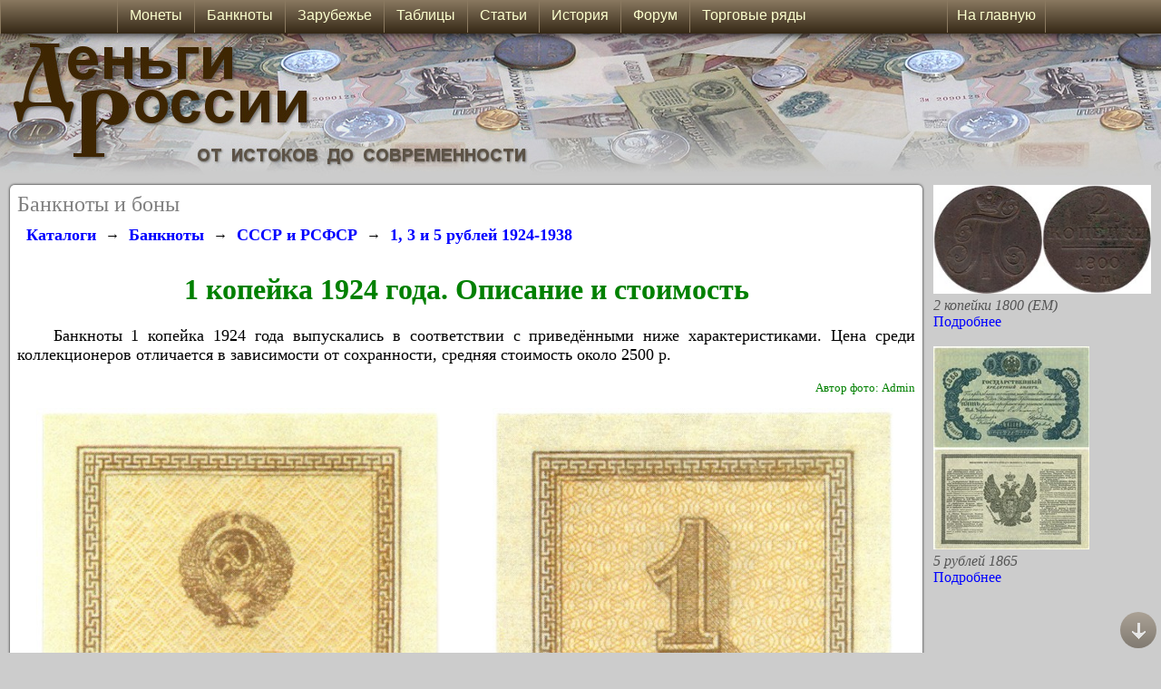

--- FILE ---
content_type: text/html; charset=UTF-8
request_url: https://www.russian-money.ru/banknotes/sssr/kaznachejskie-bilety-1924-1938/1-kopejka-1924--181
body_size: 40712
content:

<!DOCTYPE html>
    <html>
    <head>
    <title>1 копейка 1924</title>
    <meta charset="utf-8" />
    <meta name="keywords" content="1 копейка 1924,1 копейка 1924 1924 года,1 копейка 1924 1924,1 копейка 1924 1924 разновидности,1 копейка 1924разновидности" />
    <meta name="description" content="Описание банкноты 1 копейка 1924. Разновидности, стоимость" />
    <link rel="canonical" href="https://www.russian-money.ru/banknotes/sssr/kaznachejskie-bilety-1924-1938/1-kopejka-1924--181" />
    <link href="/MainAdvertising_2_7.css" rel="Stylesheet" type="text/css" />
    <link href="/MainStyleSheetStandart_2_11.css" rel="Stylesheet" type="text/css" />
    <script type="text/javascript" src="/Functions_10.js"></script>
    <link rel="icon" href="https://www.russian-money.ru/siteIcon_DR.ico" type="image/x-icon" />
    
    <style type="text/css">
        @media(max-width: 1067px)
        {
            .columnsPage { width:0; }
            .widthRoll { width:94%; border-radius:2px; box-shadow: 0 0 0; padding:2%; margin:1%; }
            .widthContent { width:98%; }
            .displayDesktop { display:none; }
            .displayMobile { display:block; }
        }
        @media screen and (min-width: 1067px)
        {
            .displayDesktop { display:block; }
            .displayMobile { display:none; }
            .displayDesktopMenu_1 { display:block; }
            .displayDesktopMenu_2 { display:none; }
        }
        @media(min-width: 500px)
        {
            .footerPage_banners { display:block; }
            .footerPage_small { display:none; }
            .footerPage_narrow { display:block; }
            .footerPage_normal { display:none; }
            .footerPage_wide { display:none; }
        }
        @media(min-width: 750px)
        {
            .footerPage_banners { display:block; }
            .footerPage_small { display:none; }
            .footerPage_narrow { display:none; }
            .footerPage_normal { display:block; }
            .footerPage_wide { display:none; }
        }
        @media(min-width: 940px)
        {
            .footerPage_banners { display:none; }
            .footerPage_small { display:none; }
            .footerPage_narrow { display:none; }
            .footerPage_normal { display:none; }
            .footerPage_wide { display:block; }
        }
        @media(max-width: 500px)
        {
            .footerPage_banners { display:block; }
            .footerPage_small { display:block; }
            .footerPage_narrow { display:none; }
            .footerPage_normal { display:none; }
            .footerPage_wide { display:none; }
        }
    </style>
    <meta name="viewport" content="width=device-width, initial-scale=1.0, maximum-scale=1.0, user-scalable=no" />
    <meta name="HandheldFriendly" content="True" />
    <meta name="MobileOptimized" content="320" />
<style type="text/css">
.params_1600 { display:none; }
.params_640 { display:none; }
.params_640narrow { display:block; }
.params_600 { display:none; }
.params_600narrow { display:block; }
.params_450 { display:none; }
.params_450narrow { display:block; }
.widthParams { max-width:100%; }
.displayWidth_1404 { display:none; }
.displayWidth_1404narrow { display:block; }
.marginTextKinds {  margin-left:2%; margin-right:2%; }
.heightAdvContent { min-height:100px; }
.divImage { width:90%; }
@media(min-width: 640px)
{
    .params_640 { display:block; }
    .params_640narrow { display:none; }
    .divImage { width:320px; position:relative; float:left; }
    .widthParams { margin-left: 340px; }
}
@media screen and (min-width: 940px)
{
    .heightAdvContent { min-height:300px; }
}
@media(min-width: 1404px)
{
    .displayWidth_1404 { display:block; }
    .displayWidth_1404narrow { display:none; }
}
@media(min-width: 1600px)
{
    .params_1600 { display:block; }
    .widthParamsColumn {max-width:400px;}
}
@media(min-width: 1800px)
{
    .widthParamsColumn {max-width:500px;}
}
.coinSelect img:hover {
   opacity: 0.5;
}
.coinTableSelect:hover {
   background:#CCCCCC;
}
</style><style type="text/css">
    @media(min-width: 530px)
    {
        .params_450 { display:block; }
        .params_450narrow { display:none; }
        .marginTextKinds {  margin-left:30%; margin-right:2%; }
    }
    @media(min-width: 720px)
    {
        .params_600 { display:block; }
        .params_600narrow { display:none; }
    }
</style><script type="text/javascript" src="https://www.russian-money.ru/js/jquery-1.8.2.min.js"></script>
<script type="text/javascript" src="https://www.russian-money.ru/js/zoomsl-3.0.min.js"></script>

    <!-- Yandex.Metrika counter -->
    <script type="text/javascript" >
    (function (d, w, c) {
        (w[c] = w[c] || []).push(function() {
            try {
                w.yaCounter40012200 = new Ya.Metrika({
                    id:40012200,
                    clickmap:true,
                    trackLinks:true,
                    accurateTrackBounce:true
                });
            } catch(e) { }
        });

        var n = d.getElementsByTagName("script")[0],
            x = "https://mc.yandex.ru/metrika/watch.js",
            s = d.createElement("script"),
            f = function () { n.parentNode.insertBefore(s, n); };
        for (var i = 0; i < document.scripts.length; i++) {
            if (document.scripts[i].src === x) { return; }
        }
        s.type = "text/javascript";
        s.async = true;
        s.src = x;

        if (w.opera == "[object Opera]") {
            d.addEventListener("DOMContentLoaded", f, false);
        } else { f(); }
    })(document, window, "yandex_metrika_callbacks");
    </script>
    <noscript><div><img src="https://mc.yandex.ru/watch/40012200" style="position:absolute; left:-9999px;" alt="" /></div></noscript>
    <!-- /Yandex.Metrika counter -->

    <!-- Yandex.RTB -->
    <script>window.yaContextCb=window.yaContextCb||[]</script>
    <script src="https://yandex.ru/ads/system/context.js" async></script>
    </head>
<body onload="LoadPage(); userBrowser(); showImagesOnPage(); showImagesOnload();">
                       
    <script type="text/javascript">
    <!--
    screenWidth = document.body.clientWidth;
    window.onscroll = function () {
        scrollAction();
        showImagesOnPage();
    }
    // -->
    </script>
    
    <div id="titleTop" style="width:100%; height:100%; position:absolute; top:0; left:0; ">
       <div class="titleBackground" style="position:absolute; top:37px; left:0; height:160px; background-image:url(/Images/Title_Standart_Background.JPG); background-position:290px; background-repeat:repeat-x;"></div>
       <a href="/"><img class="titleImage" border="0" style="position:relative; top:37px; left:0; height:auto;" alt="Деньги России" src="/Images/TitleSite_Standart_Label.JPG" /></a>
       
       <div class="widthScreen" style="height:auto; position:relative; top:37px; right:0; bottom:0; left:0; margin:auto; ">
         <!-- Yandex.RTB R-A-116520-119 -->
         <div id="yandex_rtb_R-A-116520-119"></div>
         <script>
          window.yaContextCb.push(()=>{
	      Ya.Context.AdvManager.render({
		  "blockId": "R-A-116520-119",
		  "renderTo": "yandex_rtb_R-A-116520-119"
	      })
         })
       </script>
          <div class="widthRoll" style="position:relative;">
          <span style="color:Gray; font-size:x-large; font-family:Calibri; ">Банкноты и боны</span>
          <br />
          <div style="width:100%; position:relative; text-align:left;">
<div oncopy="document.getElementById('copyPast').style.display = 'block';">

<div style="overflow:auto; width:100%;">
<div style="float:left; padding:10px;"><a class="linkLargeBold" href="/museum/">Каталоги</a></div>
<div style="float:left; padding-top:12px;">→</div><div style="float:left; padding:10px;"><a class="linkLargeBold" href="/banknotes/">Банкноты</a></div>
<div style="float:left; padding-top:12px;">→</div><div style="float:left; padding:10px;"><a class="linkLargeBold" href="/banknotes/sssr/">СССР и РСФСР</a></div>
<div style="float:left; padding-top:12px;">→</div><div style="float:left; padding:10px;"><a class="linkLargeBold" href="/banknotes/sssr/kaznachejskie-bilety-1924-1938/">1, 3 и 5 рублей 1924-1938</a></div>
</div>





   





    <h1>1 копейка 1924 года. Описание и стоимость</h1>
            <p>
        &nbsp;&nbsp;&nbsp;&nbsp;Банкноты 1 копейка 1924 года        выпускались в соответствии с приведёнными ниже характеристиками. Цена среди коллекционеров отличается в зависимости от сохранности, средняя стоимость около 2500 р.        </p>
        <div class="textColorSmall" style="width:100%; min-height:30px; text-align:right;">
                
                Автор фото: Admin                                                        <br />
    </div>
                <div class="params_450" style="width:100%; text-align:center;">
        <div class="displayDesktop">
                                                <img class="loopImage" border="0" style="max-width:45%; height:auto;" alt="Банкнота 1 копейка 1924. Стоимость. Аверс" src="https://www.russian-money.ru/UsersImages/PaperMoney/sssr/kaznachejskie-bilety-1924-1938/1-kopejka-1924--181-44a4-avers-.JPG" data-large="https://www.russian-money.ru/UsersImages/PaperMoney/sssr/kaznachejskie-bilety-1924-1938/1-kopejka-1924--181-44a4-avers-big.JPG" />
            <img border="0" style="width:5%; height:auto;" alt="Банкнота 1 копейка 1924. Стоимость" src="/Images/BeforeImageTitle.PNG" />
            <img class="loopImage" border="0" style="max-width:45%; height:auto;" alt="Банкнота 1 копейка 1924. Стоимость. Реверс" src="https://www.russian-money.ru/UsersImages/PaperMoney/sssr/kaznachejskie-bilety-1924-1938/1-kopejka-1924--181-0cdf-revers-.JPG" data-large="https://www.russian-money.ru/UsersImages/PaperMoney/sssr/kaznachejskie-bilety-1924-1938/1-kopejka-1924--181-0cdf-revers-big.JPG" />
                                </div>
        <div class="displayMobile">
                                                <img border="0" style="max-width:45%; height:auto;" alt="Банкнота 1 копейка 1924. Стоимость. Аверс" src="https://www.russian-money.ru/UsersImages/PaperMoney/sssr/kaznachejskie-bilety-1924-1938/1-kopejka-1924--181-44a4-avers-.JPG" />
            <img border="0" style="max-width:45%; height:auto;" alt="Банкнота 1 копейка 1924. Стоимость. Реверс" src="https://www.russian-money.ru/UsersImages/PaperMoney/sssr/kaznachejskie-bilety-1924-1938/1-kopejka-1924--181-0cdf-revers-.JPG" />
                                </div>
    </div>
    <div class="params_450narrow" style="width:100%; text-align:center;">
                                <img border="0" style="max-width:45%; height:auto;" alt="Банкнота 1 копейка 1924. Стоимость. Аверс" src="https://www.russian-money.ru/UsersImages/PaperMoney/sssr/kaznachejskie-bilety-1924-1938/1-kopejka-1924--181-44a4-avers-m.JPG" />
        <img border="0" style="max-width:45%; height:auto;" alt="Банкнота 1 копейка 1924. Стоимость. Реверс" src="https://www.russian-money.ru/UsersImages/PaperMoney/sssr/kaznachejskie-bilety-1924-1938/1-kopejka-1924--181-0cdf-revers-m.JPG" />
                    </div>
        <div style="width:100%; text-align:center;">
                            </div>
    
        <br /><br />
    <div style="width:100%; text-align:center;">
        <div class="params_450" style="width:98%; position:relative; ">
            <table width="100%" border="0">
                <tr>
                    <td valign="top" width="50%" class="tableStyleColor">
                        <table width="100%" border="0">
                                                        <tr>
                                <td width="50%" align="left">Год:</td>
                                <td align="left">1924</td>
                            </tr>
                                                        <tr>
                                <td width="50%" align="left">Дата выпуска:</td>
                                <td align="left">1924</td>
                            </tr>
                                                                <tr>
                                    <td width="50%" align="left">Ширина:</td>
                                    <td align="left">40 мм</td>
                                </tr>
                                                                <tr>
                                    <td width="50%" align="left">Высота:</td>
                                    <td align="left">66 мм</td>
                                </tr>
                                                        </table>
                    </td>
                    <td valign="top" width="50%" class="tableStyleColor">
                        <table width="100%" border="0">
                                                                <tr>
                                    <td width="50%" align="left">Материал:</td>
                                    <td align="left">Белая бумага</td>
                                </tr>
                                                                <tr>
                                    <td width="50%" align="left">Водяной знак:</td>
                                    <td align="left">Ромбы, образованные светлыми и тёмными треугольниками, внутри которых такие же ромбы, но меньшего размера</td>
                                </tr>
                                                        </table>
                    </td>
                </tr>
            </table>
        </div>
    <div class="params_450narrow tableStyleColor" style="width:98%;">
        <table width="100%" border="0">
                                                        <tr>
                                <td width="50%" align="left">Год:</td>
                                <td align="left">1924</td>
                            </tr>
                                                        <tr>
                                <td width="50%" align="left">Дата выпуска:</td>
                                <td align="left">1924</td>
                            </tr>
                                                                <tr>
                                    <td width="50%" align="left">Ширина:</td>
                                    <td align="left">40 мм</td>
                                </tr>
                                                                <tr>
                                    <td width="50%" align="left">Высота:</td>
                                    <td align="left">66 мм</td>
                                </tr>
                                                                <tr>
                                    <td width="50%" align="left">Материал:</td>
                                    <td align="left">Белая бумага</td>
                                </tr>
                                                                <tr>
                                    <td width="50%" align="left">Водяной знак:</td>
                                    <td align="left">Ромбы, образованные светлыми и тёмными треугольниками, внутри которых такие же ромбы, но меньшего размера</td>
                                </tr>
                                        </table>
    </div>
    </div>
        <h3>Приблизительные цены в 1924 году:</h3>
        <p>                Мясо (кг.): 35-50 коп.<br />
                        Молоко (литр): 6-7 коп.<br />
                        Сахар-песок (кг.): 30-40 коп.<br />
                        Соль (кг.): 6-7 коп.<br />
                        Колбаса варёная (кг.): 50-75 коп.<br />
        </p>
            <div class="contentStyle textContent widthContent" style="margin-bottom:20px; ">
        <h2>Стоимость</h2>
            <p>Цена боны 1 копейка 1924 в значительной степени зависит от состояния. При оценке не менее важным критерием является разновидность по типу клише, применявшихся при печати. При оценке следует учесть не только привлекательность внешнего вида, но и чёткость деталей.<br />
            Под средней стоимостью понимается усреднённая цена по каталогам, дополненная данными о проходах на интернет-площадках.
            </p>
                                <table class="textTableOrImage widthContent" border="1" cellpadding="0" cellspacing="0" align="center">
                <tr>
                                                            <th class="labelTable" style="min-width:50px;">VG</th>                    <th class="labelTable columnHandheld" style="min-width:50px;">F</th>                    <th class="labelTable columnHandheld" style="min-width:50px;">VF</th>                    <th class="labelTable columnHandheld" style="min-width:50px;">XF</th>                    <th class="labelTable columnDesktop" style="min-width:50px;">aUNC</th>                    <th class="labelTable columnDesktop" style="min-width:50px;">UNC</th>                </tr>
                <tr>
                                                            <td>700 р.</td>                    <td class="columnHandheld">1800 р.</td>                    <td class="columnHandheld">2500 р.</td>                    <td class="columnHandheld">5000 р.</td>                    <td class="columnDesktop">8000 р.</td>                    <td class="columnDesktop">10000 р.</td>                </tr>
            </table>
            <table class="textTableOrImage widthContent showMobile" border="1" cellpadding="0" cellspacing="0" align="center">
                <tr>
                    <th class="labelTable" style="min-width:50px;">F</th>                    <th class="labelTable" style="min-width:50px;">VF</th>                    <th class="labelTable" style="min-width:50px;">XF</th>                </tr>
                <tr>
                    <td>1800 р.</td>                    <td>2500 р.</td>                    <td>5000 р.</td>                </tr>
            </table>
            <table class="textTableOrImage widthContent additionDesktop" border="1" cellpadding="0" cellspacing="0" align="center">
                <tr>
                    <th class="labelTable" style="min-width:50px;">aUNC</th>                    <th class="labelTable" style="min-width:50px;">UNC</th>                </tr>
                <tr>
                    <td>8000 р.</td>                    <td>10000 р.</td>                </tr>
            </table>
            <hr />
            </div>
    <div class="contentStyle textContent">
        <span class="textWarning">Примечание:</span><br />
                                VG - монета повреждена небольшой коррозией, надписи и изображения сглажены<br />        F - существенный износ, но все детали видны чётко<br />        VF - небольшой износ, без загрязнений и значительного налёта<br />        XF - почти без следов обращения, чёткий рельеф<br />        aUNC - идеальная монета со следами мешкового хранения<br />        UNC - улучшенная чеканка обычным штемпелем<br />    </div>
        <h2>Описание</h2>
    <div class="heightAdvContent contentStyle textContent" style="margin-bottom:20px; ">
        <div oncopy="document.getElementById('copyPast').style.display = 'block';" style="margin-left:2%; margin-right:2%;">
            Введены в феврале-марте 1924 года в качестве дополнения к монетам, которых поначалу было выпущено ограниченное количество. Принимались до конца лета 1926, но фактически уже почти не использовались с начала 1925. Рисунок оформлен в коричневых и бежевых тонах, имеет вертикальную ориентацию. Дизайн частично разработан И.И. Дубасовым, автором почти всех советских купюр.<br /><br /><span style="color:Green; ">Лицевая сторона</span> содержит прямоугольную рамку с геометрическим орнаментом, заполненную фоном в виде узоров. Внутри наверху расположен герб СССР образца 1923 года, внизу большая цифра "1", поверх которой надписи: крупно в две строки - "ОДНА КОПЕЙКА", ниже - "ИМЕЕТ ХОЖДЕНИЕ НАРАВНЕ С СЕРЕБРЯНОЙ МОНЕТОЙ", далее указан год - "1924".<br /><br /><span style="color:Green; ">Оборотная сторона</span> имеет такую же рамку, как лицевая, но её фон немного отличается узорами. Внутри наверху большая цифра "1", под ней номинал прописью: "ОДНА КОПЕЙКА", далее номинал повторен на 5 других основных языках 4 республик СССР: украинском, белорусском, армянском, грузинском и тюркско-татарском; внизу надпись: "С.С.С.Р.".<br /><br />Демонстрационные экземпляры, не выпускавшиеся в обращение, печатались в двух вариантах: с обеих сторон, либо каждая сторона отдельно. Двусторонний вариант имеет красную вертикальную надпечатку "ОБРАЗЕЦ". Односторонние могут содержать диагональную надпечатку красного цвета "ОБРАЗЕЦ", или быть изготовлены блоком из двух штук с общей перфорацией "ОБРАЗЕЦ".<br /><br /><br />На фотографии вверху копия.            <br />
                        <br />
            <div style="text-align:center; width:100%;">
                <div style="width:100%; text-align:center;"><img border="0" style="width:auto; max-width:100%; max-height:375px;" alt="Образец денежного знака (оригинал, музей СПМД)" src="https://www.russian-money.ru/UsersImages/PaperMoney/Additional/b8ecdafa0ce495e6.JPG" /></div>
                <span class="textSmall">Образец денежного знака (оригинал, музей СПМД)</span><br />
                <span class="textColorItalicSmall">Автор фото: Admin</span>
            </div>
                    </div>
    </div>
<br /><br /><br />


<div style="overflow:auto; width:100%;">
<div style="float:left; padding:10px;"><a class="linkLargeBold" href="/museum/">Каталоги</a></div>
<div style="float:left; padding-top:12px;">→</div><div style="float:left; padding:10px;"><a class="linkLargeBold" href="/banknotes/">Банкноты</a></div>
<div style="float:left; padding-top:12px;">→</div><div style="float:left; padding:10px;"><a class="linkLargeBold" href="/banknotes/sssr/">СССР и РСФСР</a></div>
<div style="float:left; padding-top:12px;">→</div><div style="float:left; padding:10px;"><a class="linkLargeBold" href="/banknotes/sssr/kaznachejskie-bilety-1924-1938/">1, 3 и 5 рублей 1924-1938</a></div>
</div>
</div>

    
<script type="text/javascript">
    jQuery(function(){
      if(!$.fn.imagezoomsl){
         $('.msg').show();
         return;
      }
      else $('.msg').hide();
       
      $(".loopImage").imagezoomsl({
          
          innerzoommagnifier: true,
          classmagnifier: "round-loupe",
          magnifierborder: "solid 2px #6F624E",
          zoomstart: 3,
          loopspeedanimate: 1,
          scrollspeedanimate: 2,
          disablewheel: false,
          magnifiersize: [300, 300],
          magnifycursor: "url(/Images/hideCursor.png), none"    
      });
    });   
</script>

<style type="text/css">
    .round-loupe{
       border-radius: 100%;
       -webkit-border-radius: 100%;
       -moz-border-radius: 100%;
       -o-border-radius: 100%;
       -ms-border-radius: 100%;
       border: solid 2px #6F624E;
       box-shadow: 0 0 20px black;
    }
</style>

</div><hr />
    <div style="width:100%;">
    <!-- Yandex.RTB R-A-116520-120 -->
    <div id="yandex_rtb_R-A-116520-120"></div>
    <script>
    window.yaContextCb.push(()=>{
	Ya.Context.AdvManager.render({
		"blockId": "R-A-116520-120",
		"renderTo": "yandex_rtb_R-A-116520-120"
	})
    })
    </script>
    </div>
    </div>
    <div id="rightColumn" class="displayRightColumn columnsPage" style="float:right;">
    <a href="/coins/imperiya/pavel/2-kopejki-1800--4793" style="border:0px; "><img style="border:0px; max-width:100%; height:auto;" alt="" src="/UsersImages/Coins/imperiya/pavel/2-kopejki-1800--4793-736asmall.JPG" /></a><br />
    <span class="textMenuStyle" style="font-style:italic; ">2 копейки 1800 (ЕМ)</span><br />
    <a class="linkMenuStyle" href="/coins/imperiya/pavel/2-kopejki-1800--4793" style="border:0px; ">Подробнее</a>
    <br /><br />
    <a href="/banknotes/imperiya/kreditnye-bilety-serebro/5-rublej-1865--4076" style="border:0px; "><img style="border:0px; max-width:100%; height:auto;" alt="" src="/UsersImages/PaperMoney/imperiya/kreditnye-bilety-serebro/5-rublej-1865--4076-8f80small.JPG" /></a><br />
    <span class="textMenuStyle" style="font-style:italic; ">5 рублей 1865</span><br />
    <a class="linkMenuStyle" href="/banknotes/imperiya/kreditnye-bilety-serebro/5-rublej-1865--4076" style="border:0px; ">Подробнее</a>
    <br /><br />
    <div style="width:100%;">
    <!-- Yandex.RTB R-A-116520-121 -->
    <div id="yandex_rtb_R-A-116520-121"></div>
    <script>
    window.yaContextCb.push(()=>{
        Ya.Context.AdvManager.render({
            "blockId": "R-A-116520-121",
            "renderTo": "yandex_rtb_R-A-116520-121"
        })
    })
    </script>
    </div>
    </div>

          <div style="float:left; width:100%; max-width:800px; position:relative; margin-bottom:10px; margin-top:10px; ">
              <span class="textMenuStyle" style="text-align:right; font-size:small; font-style:italic;">При копировании текста или изображений ссылка на сайт russian-money.ru является обязательной.</span><br /><br />
              <span class="textMenuStyle" style="text-align:left; ">&copy; Деньги России, 2009-2024
              <br /><br />
              <!-- Yandex.Metrika informer -->
              <a href="https://metrika.yandex.ru/stat/?id=40012200&amp;from=informer"
              target="_blank" rel="nofollow"><img src="https://informer.yandex.ru/informer/40012200/3_1_FFFFB9FF_FFFF99FF_0_pageviews"
              style="width:88px; height:31px; border:0;" alt="Яндекс.Метрика" title="Яндекс.Метрика: данные за сегодня (просмотры, визиты и уникальные посетители)" class="ym-advanced-informer" data-cid="40012200" data-lang="ru" /></a>
              <!-- /Yandex.Metrika informer -->
              <div id="bottomElement"></div>
              </div>
       </div>
    </div>
    <div id="buttonTopScroll" class="buttonTop" onclick="scrollPageTop();"><img style="padding-top:10px;" border="0" alt="Наверх" title="Наверх" src="/Images/Forum_Top_3.PNG" /></div>
    <div class="buttonBottom" onclick="scrollPageBottom(document.getElementById('bottomElement'));"><img style="padding-top:10px;" border="0" alt="Вниз" title="Вниз" src="/Images/Forum_Bottom_3.PNG" /></div>
    <div id="menuTop" class="menuAll">
        <div class="menu_mobile displayMobile">
            <ul class="mobileTop" style="width:1024px; max-width:100%; height:37px; position:relative; left:0; right:0; margin:auto;">
                <li id="menu_mobile_li_1" onclick="javascript:Menu('1','menu_mobile',2);"><div class="menu_mobileDiv_left"><img src="/Images/MenuYellow.PNG" /></div>
                    <ul id="menu_mobile_ul_1">
                        <li><a href="/coins/">Монеты</a></li>
                        <li><a href="/banknotes/">Банкноты и боны</a></li>
                        <li><a href="/blizhnee-zarubezhje/">Зарубежье</a></li>
                        <li><a href="/articles/">Статьи</a></li>
                        <li><a href="/catalogs/">Таблицы</a></li>
                        <li><a href="/history/">История денег</a></li>
                        <li><a href="/trade/">Торговые ряды</a></li>
                        <li><a href="/forum/">Форум</a></li>
                        <li><a href="/prices/">Зарплаты и цены по годам</a></li>
                    </ul>
                </li>
                <li id="menu_mobile_li_2" style="position:relative; float:right;  border-left: 1px solid #8A7960; border-right: 1px solid #8A7960; padding-left:5px; padding-right:5px;" ><a style="font-family:Arial;" href="/">На главную</a>
                    <ul id="menu_mobile_ul_2">
                    </ul>
                </li>
            </ul>
        </div>
        <div class="menu displayDesktop">
        <ul class="nav" style="width:1024px; height:37px; position:relative; left:0; right:0; margin:auto;">
            <li><a href="/coins/">&nbsp;&nbsp;Монеты&nbsp;&nbsp;</a>
                <ul>
                   <li><a href="/coins/rf/">Современные монеты</a></li>
                   <li><a href="/coins/sssr/">Монеты СССР</a></li>
                   <li><a href="/coins/imperiya/">Монеты империи</a></li>
                   <li><a href="/coins/gosudarstvo-rossijskoe/">Государство Российское (1535-1718)</a></li>
                   <li><a href="/coins/russkie-knyazhestva/">Русские княжества (XIV-XVI вв.)</a></li>
                   <li><a href="/coins/dengi-drevnej-rusi/">Домонгольская Русь</a></li>
                   <li><a href="/coins/monetnyj-brak/">Виды монетного брака</a></li>
                </ul>
            </li>
            <li><a href="/banknotes/">&nbsp;&nbsp;Банкноты&nbsp;&nbsp;</a>
                <ul>
                   <li><a href="/banknotes/bilety-banka-rossii/">Современные банкноты</a></li>
                   <li><a href="/banknotes/sssr/">Бумажные деньги СССР</a></li>
                   <li><a href="/banknotes/denjgi-vremennogo-praviteljstva/">Временное правительство</a></li>
                   <li><a href="/banknotes/chastnye-bony-grazhdanskoj-vojny/">Боны Гражданской войны</a></li>
                   <li><a href="/banknotes/imperiya/">Банкноты империи</a></li>
                   <li><a href="/banknotes/regionalnye-bony-imperii/">Региональные боны империи</a></li>
                   <li><a href="/banknotes/vedomstvennye-vypuski/">Ведомственные выпуски</a></li>
                   <li><a href="/banknotes/voennye-1941-1945/">Военные боны 1941-1945</a></li>
                   <li><a href="/banknotes/cennye-bumagi/">Ценные бумаги</a></li>
                </ul>
            </li>
            <li><a href="/blizhnee-zarubezhje/">&nbsp;&nbsp;Зарубежье&nbsp;&nbsp;</a></li>
            <li><a href="/catalogs/">&nbsp;&nbsp;Таблицы&nbsp;&nbsp;</a>
                <ul>
                   <li><div class="menuDiv_left"><span>Юбилейные 10 рублей</span></div><div class="menuDiv_right"><span>►</span></div>
                       <ul>
                           <li><a href="/catalogs/10-rublei">Все юбилейные монеты 10 рублей</a></li>
                           <li><a href="/catalogs/10rub-rossiiskaya-federacia">Серия "Российская Федерация"</a></li>
                           <li><a href="/catalogs/10rub-drevnyi-goroda">Серия "Древние города России"</a></li>
                           <li><a href="/catalogs/10rub-ministerstva">Серия "Министерства"</a></li>
                           <li><a href="/catalogs/10rub-gvs">Серия "Города воинской славы"</a></li>
                           <li><a href="/catalogs/znamenatelnii-dati">Знаменательные даты</a></li>
                       </ul>
                   </li>
                   <li><div class="menuDiv_left"><span>Монеты и банкноты РФ</span></div><div class="menuDiv_right"><span>►</span></div>
                       <ul>
                           <li><a href="/catalogs/25rub-football-2018">Серия монет "Футбол-2018"</a></li>
                           <li><a href="/catalogs/25rub-sochi-2014">Монеты "Сочи-2014"</a></li>
                           <li><a href="/catalogs/1-2-5-25-rublei">Юбилейные монеты 1, 2, 5 и 25 рублей (с 1999 года)</a></li>
                           <li><a href="/catalogs/regularnii-chekan-1997">Монеты регулярного чекана (с 1997 года)</a></li>
                           <li><a href="/catalogs/ubileinie-1992-1996">Юбилейные и памятные монеты 1992-1996 гг.</a></li>
                           <li><a href="/catalogs/moneti-1992-1995">Монеты периода 1992-1995 гг.</a></li>
                           <li><a href="/catalogs/bileti-banka-rossii-1992-1994">Билеты Банка России 1992 и 1993-1994 гг.</a></li>
                           <li><a href="/catalogs/bileti-banka-rossii-1995-1997">Билеты Банка России 1995-2017 гг.</a></li>
                       </ul>
                   </li>
                   <li><div class="menuDiv_left"><span>СССР</span></div><div class="menuDiv_right"><span>►</span></div>
                       <ul>
                           <li><a href="/catalogs/ubileinie-sssr">Юбилейные и памятные рубли</a></li>
                           <li><a href="/catalogs/regularnii-chekan-sssr">Монеты регулярного чекана</a></li>
                           <li><a href="/articles/coins-gosbank-sssr">"Монеты ГКЧП" (1991 год)</a></li>
                           <li><a href="/catalogs/bileti-gosbank-1961-1991-1992">Банкноты 1961-1992 годов</a></li>
                           <li><a href="/catalogs/bileti-gosbank-1947">Банкноты СССР образца 1947 и 1957 года</a></li>
                           <li><a href="/catalogs/sovznaki-1919-1921">Расчётные знаки РСФСР ("Совзнаки") 1919-1921 гг.</a></li>
                           <li><a href="/catalogs/chervonci-1922-1937">Бумажные червонцы 1922-1937 гг.</a></li>
                       </ul>
                   </li>
                   <li><a href="/catalogs/dengi-vremennogo-pravitelstva">Временное правительство</a></li>
                   <li><div class="menuDiv_left"><span>Империя</span></div><div class="menuDiv_right"><span>►</span></div>
                       <ul>
                           <li><a href="/catalogs/russkaya-finlyandia">Монеты русской Финляндии (1863-1917)</a></li>
                           <li><a href="/catalogs/kreditnie-bileti-1915">Банкноты образца 1915 года</a></li>
                           <li><a href="/catalogs/kreditnie-bileti-1898-1912">Банкноты образца 1898-1912 гг.</a></li>
                       </ul>
                   </li>
                </ul>
            </li>
            <li><a href="/articles/">&nbsp;&nbsp;Статьи&nbsp;&nbsp;</a>
                <ul>
                   <li><a href="/articles/numismatics/">Нумизматика</a></li>
                   <li><a href="/articles/bonistics/">Бонистика</a></li>
                   <li><a href="/articles/reforms/">Денежные реформы</a></li>
                   <li><a href="/articles/information/">Полезная информация</a></li>
                   <li><a href="/articles/fakts/">Интересные факты</a></li>
                </ul>
            </li>
            <li><a href="/history/">&nbsp;&nbsp;История&nbsp;&nbsp;</a>
                <ul>
                   <li><a href="/history/denjgi-drevnej-rusi">Деньги в Древней Руси</a></li>
                   <li><a href="/history/monety-russkih-knyazhestv">Монеты русских княжеств</a></li>
                   <li><a href="/history/monety-gosudarstva-rossijskogo">Денежное обращение XVI-XVII вв.</a></li>
                   <li><a href="/history/monety-rossijskoi-imperii">Монеты Российской империи</a></li>
                   <li><a href="/history/monety-sssr">Монеты СССР</a></li>
                   <li><a href="/history/monety-banka-rossii">Монеты Банка России</a></li>
                   <li><a href="/history/bumazhnye-denjgi-imperii">Ассигнации и кредитные билеты</a></li>
                   <li><a href="/history/banknoty-sssr-rf">Бумажные деньги СССР и РФ</a></li>
                   <li><a href="/history/kratkaya-istoriya-deneg-rossii">Краткая история денежного обращения</a></li>
                   <li><a href="/prices/">Зарплаты и цены по годам</a></li>
                </ul>
            </li>
            <li><a href="/forum/">&nbsp;&nbsp;Форум&nbsp;&nbsp;</a></li>
            <li><a href="/trade/">&nbsp;&nbsp;Торговые ряды&nbsp;&nbsp;</a></li><li style="float:right; position:relative; border-left: 1px solid #8A7960; border-right: 1px solid #8A7960; padding-left:5px; padding-right:5px;"><a href="/">На главную</a></li>
       </ul>
    </div></div>
    <div id="copyPast" class="copyPast_style">
    <div class="borderImage copyPastFont">
        При копировании текста или изображений необходимо указывать активную ссылку на источник - <a href="https://www.russian-money.ru/" target="_blank">www.russian-money.ru</a>, а также на другие источники информации, указанные в тексте. Использование изображений с логотипами запрещается.<br /><br />
        Копирование более 1 абзаца текста или более 3 изображений запрещено без письменного разрешения администрации.
    </div>
    
    <br /><br />
    <div style="text-align:center;">
        <input type="button" value="Ок" onclick="document.getElementById('copyPast').style.display = 'none';" />
    </div>
    </div></body></html>

--- FILE ---
content_type: text/css
request_url: https://www.russian-money.ru/MainAdvertising_2_7.css
body_size: 2388
content:
/*Стили для рекламы*/

body {
}

.yandex-adaptive-mobile-top {
    display: block;
    width: 100%;
    position: relative;
    text-align: center;
}

.yandex-adaptive-top {
    display: none;
    width: 100%;
    position: relative;
    text-align: center;
}

.yandex-adaptive-top-wide {
    display: none;
    width: 100%;
    position: relative;
    text-align: center;
}


.yandex-adaptive-mobile-center {
    display: none;
    width: 100%;
    position: relative;
    text-align: center;
}

.yandex-adaptive-center {
    display: none;
    width: 100%;
    position: relative;
    text-align: center;
}

.yandex-adaptive-center-wide {
    display: none;
    width: 100%;
    position: relative;
    text-align: center;
}


.yandex-adaptive-mobile-bottom {
    display: none;
    width: 100%;
    position: relative;
    text-align: center;
}

.google-mobile-small-top {
    display: none;
}


@media (min-width: 320px) {
    .yandex-adaptive-mobile-center {
        display: block;
    }
    .yandex-adaptive-mobile-bottom {
        display: block;
    }
}

@media (min-width: 728px) {
    .yandex-adaptive-top {
        display: block;
    }
    .yandex-adaptive-center {
        display: block;
    }
    .yandex-adaptive-mobile-top {
        display: none;
    }
    .yandex-adaptive-mobile-center {
        display: none;
    }
    .yandex-adaptive-mobile-bottom {
        display: none;
    }
}

@media (min-width: 1200px) {
    .yandex-adaptive-top-wide {
        display: block;
    }
    .yandex-adaptive-top {
        display: none;
    }
}

@media (min-width: 1438px) {
    .yandex-adaptive-center-wide {
        display: block;
    }

    .yandex-adaptive-center {
        display: none;
    }
}


@media (min-width: 234px) {
    .google-mobile-small-top {
        display: block;
    }
}


@media (min-width: 320px) {
    .google-mobile-small-top {
        display: none;
    }
}


.yandex-articles-left {
    display: none;
    text-align: center;
    float: left;
}
.yandex-articles-right {
    display: none;
    text-align: center;
    float: right;
}

@media (min-width: 360px) {
    .yandex-articles-left {
        display: block;
    }
    .yandex-articles-right {
        display: block;
    }
}

@media (max-width: 728px) {
    .yandex-articles-left {
        float: inherit;
    }

    .yandex-articles-right {
        float: inherit;
    }
}

--- FILE ---
content_type: text/css
request_url: https://www.russian-money.ru/MainStyleSheetStandart_2_11.css
body_size: 44162
content:
/*Стили для оформления страниц*/
/*
стили для тегов:
body - фон всех страниц
h1 - большой заголовок (зависит от экрана)
h2 - средний заголовок (зависит от экрана)
h3 - малый заголовок
p - основной текст (зависит от экрана)
a - стиль ссылки


классы стилей:

styleP - старый стиль текста (не используется)
backgroundSettings - стиль фона свитка
labelAndMenu - стиль заголовков (зависит от экрана)

textStyle - второстепенный текст
textContent - крупный жирный тест c растягиванием (зависит от экрана)
textContentNormal - крупный текст с растягиванием (зависит от экрана)
textOnPage - второстепенный текст без растягивания (зависит от экрана)
textBold - жирный текст
textLarge - крупный текст (зависит от экрана)
textWarningLarge - текст важный крупный (зависит от экрана)
textWarning - текст важный
textItalic - текст курсивом
textColor - цветной текст
textColorLarge - крупный цветной текст
textColorItalic - цветной текст курсивом
textColorItalicLarge - большой цветной текст курсивом
textColorItalicSmall - мелкий цветной текст курсивом
textColorItalicBold - жирный цветной текст курсивом
textItalicBold - текст курсивом жирный
textSmall - мелкий текст
textItalicSmall - мелкий текст курсивом
textWarningSmall - мелкий текст важный
textColorSmall - цветной текст мелкий
textHint - текст-подсказка
textHiddenLabel - скрытый текст большой (зависит от экрана)
textHiddenLarge - скрытый текст большой
textHidden - скрытый текст
textHiddenSmall - скрытый текст мелкий
textHiddenItalic - скрытый текст курсивом
textHiddenItalicSmall - скрытый текст мелкий курсивом

linkStyle - ссылки обычные
linkLarge - ссылки крупные (зависит от экрана)
linkLargeBold - ссылки крупные жирные (зависит от экрана)
linkWarning - ссылки обычные важные
linkLarge - ссылки крупные
linkSmall - ссылки мелкие
linkItalic - ссылки обычные курсивом
linkItalicSmall - ссылки мелкие курсивом
linkWarningSmall - ссылки мелкие важные
linkWarningItalicSmall - ссылки мелкие важные курсивом
linkColorSmall - ссылки мелкие цветные
linkColorItalicSmall - ссылки мелкие цветные курсивом

tableStyleColor - таблицы в оформлении страниц (текст обычный, не жирный)
tableStyleColorLight - светлые таблицы в оформлении страниц (текст обычный, не жирный)
tableStyleLabel - заголовки ячеек таблиц
contentStyle - описание на цветном фоне (текст без оформления, только цвет)
tableLinksLabelLarge - крупные заголовки в таблицах (форум, зависит от экрана)
tableLinksMainLabel - очень крупные заголовки в таблицах (форум, зависит от экрана)
tableLinksLabel - средние заголовки в таблицах (форум)

borderColor - цвет объёмной рамки
borderImage - прозрачная рамка
imageSmall - стиль маленькой картинки
imageAuctionSmall - стиль маленькой картинки на аукционе
pageParams - параметры страницы (не используется)
*/

/*Классы стилей для пользовательских тегов:
htmlTagsBold - жирный текст
labelTable - заголовки таблиц
textTableOrImage - подписи к картинкам и ячейки таблиц
*/

body
{
    background-color: #CCCCCC;
    padding:0;
    margin:0;
}
h1
{
    text-align:center;
    color: Green;
    font-family: Calibri;
}
@media (max-width: 600px)
{
    h1 { font-size:large; }
}
h2
{
    text-align:center;
    color: Green;
    font-family: Calibri;
}
@media (max-width: 600px)
{
    h2 { font-size:large; }
}
h3
{
    text-align:left;
    color: Green;
    font-family: Calibri;
}
p
{
    font-family: Calibri;
    color: #000000;
    text-align:justify;
    font-size:large;
}
@media (max-width: 600px)
{
    p { font-size:medium; font-weight:normal; }
}
.styleP
{
    text-align:justify;
    color: #000000;
    font-weight: 600;
    font-size:large;
}
a
{
    color:#0000FF;
    text-decoration: none;
}
a:hover {
    color: #00BB00;
    text-decoration: underline; /* Добавляем подчеркивание */
}
.labelImage
{
    display:none;
}

.backgroundSettings
{
     background-size:contain;
     -moz-background-size:contain;
     -o-background-size:contain;
     -webkit-background-size:contain;
}

/*Ленивая загрузка изображений*/
/*img
{
    -webkit-transition: width 500ms;
    -moz-transition: width 500ms;
    -ms-transition: width 500ms;
    transition: width 500ms;
    -webkit-transition: height 500ms;
    -moz-transition: height 500ms;
    -ms-transition: height 500ms;
    transition: height 500ms;
}
img[data-src]
{
    opacity: 0;
}*/

/*Эффект лупы*/
.loop
{
    display: none; /*Стили для лупы*/
    position: absolute;
    left: -100px;
    top: -100px;
    /*padding:30px; 
	padding-left:50px;*/
    width: 200px;
    height: 200px;
    overflow: hidden;
    background-color: #CCCCCC;
    -webkit-border-radius: 100%;
    -moz-border-radius: 100%;
    -o-border-radius: 100%;
    -ms-border-radius: 100%;
    border: solid 2px #6F624E;
    box-shadow: 0 0 20px black;
    z-index: 3
}
/*Стиль для окна с изображением*/
.windowImage
{
    display: none;
    position: fixed;
    left: 10px;
    right: 10px;
    top: 50px;
    bottom: 10px;
    overflow: hidden;
    background-color: #CCCCCC;
    border: solid 2px #6F624E;
    box-shadow: 0 0 20px black;
    z-index: 3
}
.imageStyle
{
     text-align:center;
     width:100%;
}
.imageStyle img
{
    max-width:100%;
}		 
.imageStyle img:hover
{
    /*cursor:-webkit-zoom-in;
    cursor:-moz-zoom-in;
    cursor:-o-zoom-in;
    cursor:-ms-zoom-in;*/
    cursor: url(/Images/hideCursor.png), pointer;
    cursor:none;
}

.labelAndMenu { font-size:large; font-family:Calibri; font-weight:bold; }
.textOnPage { font-size:medium; color:#000000; font-family:Calibri; }
.textStyle
{
    font-family: Calibri;
    color: #000000;
    text-align:justify;
    font-size:medium;
}
.textMenuStyle
{
    font-family: Calibri;
    color: #555555;
    font-size:medium;
}
.linkMenuStyle
{
    font-family: Calibri;
    font-size:medium;
}
.textContent
{
    font-family: Calibri;
    color: #000000;
    text-align:justify;
    font-size:large;
}
.textContentNormal
{
    font-family: Calibri;
    color: #000000;
    text-align:justify;
    font-size:large;
}
@media (max-width: 600px)
{
    .textContent { font-size:medium; font-weight:normal; }
    .textContentNormal { font-size:medium; }
}
.textBold
{
    font-family: Calibri;
    color: #000000;
    text-align:justify;
    font-size:medium;
    font-weight:bold;
}
.textWarningLarge
{
    font-family: Calibri;
    color: Red;
    text-align:justify;
    font-size:large;
}
.textWarning
{
    font-family: Calibri;
    color: Red;
    text-align:justify;
    font-size:medium;
}
.textWarningSmall
{
    font-family: Calibri;
    color: Red;
    text-align:justify;
    font-size:small;
}
.textColor
{
    font-family: Calibri;
    color: Green;
    text-align:justify;
    font-size:medium;
}
.textColorLarge
{
    font-family: Calibri;
    color:Green;
    font-size:large;
}
.textColorItalic
{
    font-family: Calibri;
    color:Green;
    font-size:medium;
    font-style:italic;
}
.textColorItalicBold
{
    font-family: Calibri;
    color:Green;
    font-size:medium;
    font-weight:bold;
    font-style:italic;
}
.textColorItalicLarge
{
    font-family: Calibri;
    color:Green;
    font-size:large;
    font-style:italic;
}
.textColorItalicSmall
{
    font-family: Calibri;
    color:Green;
    font-size:small;
    font-style:italic;
}
.textColorSmall
{
    font-family: Calibri;
    color: Green;
    text-align:justify;
    font-size:small;
}
.textItalic
{
    font-family: Calibri;
    color: #000000;
    font-size:medium;
    font-style:italic;
}
.textItalicBold
{
    font-family: Calibri;
    color: #000000;
    font-size:medium;
    font-weight:bold;
    font-style:italic;
}
.textSmall
{
    font-family:Calibri;
    color: #000000;
    font-size:small;
}
.textLarge
{
    font-family:Calibri;
    color: #000000;
    font-size:large;
}
.textItalicSmall
{
    font-family:Calibri;
    color:Green;
    font-size:small;
    font-style:italic;
}
.textHint
{
    font-family:Calibri;
    color:Olive;
    font-size:small;
}
.textHiddenLabel
{
    font-family:Calibri;
    color:Gray;
    font-size:large;
}
.textHiddenLarge
{
    font-family:Calibri;
    color:Gray;
    font-size:large;
}
.textHidden
{
    font-family:Calibri;
    color:Gray;
    font-size:medium;
}
.textHiddenSmall
{
    font-family:Calibri;
    color:Gray;
    font-size:small;
}
.textHiddenItalic
{
    font-family:Calibri;
    color:Gray;
    font-size:medium;
    font-style:italic;
}
.textHiddenItalicSmall
{
    font-family:Calibri;
    color:Gray;
    font-size:small;
    font-style:italic;
}
.linkStyle
{
    font-family: Calibri;
    font-size:medium;
}
.linkLarge
{
    font-family: Calibri;
    font-size:medium;
}
.linkLargeBold
{
    font-family: Calibri;
    font-size:medium;
    font-weight:bold;
}
.linkSmall
{
    font-family: Calibri;
    font-size:small;
}
.linkWarning
{
    font-family: Calibri;
    font-size:medium;
    color:Red;
}
.linkItalic
{
    font-family: Calibri;
    font-size:medium;
    font-style:italic;
}
.linkItalicSmall
{
    font-family: Calibri;
    font-size:small;
    font-style:italic;
}
.linkWarningSmall
{
    font-family: Calibri;
    font-size:small;
    color:Red;
}
.linkWarningItalicSmall
{
    font-family: Calibri;
    font-size:small;
    color:Red;
    font-style:italic;
}
.linkColorSmall
{
    font-family: Calibri;
    font-size:small;
    color:Green;
}
.linkColorItalicSmall
{
    font-family: Calibri;
    font-size:small;
    color:Green;
    font-style:italic;
}
.tableStyleColor
{
    background-color: #BCB1A1;
    color: #000000;
    font-size:medium;
    font-family:Calibri;
}
.tableStyleColorLight
{
    background-color: #CDC6BD;
    color: #000000;
    font-size:medium;
    font-family:Calibri;
}
.tableStyleLabel
{
    background-color: #6F624E;
    color: #FFFFFF;
    font-size:small;
    font-family:Calibri;
    text-align:center;
}
.tableLinksLabel
{
    font-family:Arial;
    font-size:medium;
    font-weight:bold;
}
.tableLinksMainLabel
{
    font-family:Arial;
    font-size:large;
    font-weight:bold;
}
.tableLinksLabelLarge
{
    font-family:Calibri;
    font-size:large;
    font-weight:bold;
}
.widthContent
{
    word-wrap:break-word; /*Перенос длинных слов*/
    width:150px;
    position:relative;
    left:0;
    right:0;
    margin:auto;
}
@media(min-width: 200px) { .widthContent { width:170px; } }
@media(min-width: 230px) { .widthContent { width:190px; } }
@media(min-width: 250px) { .widthContent { width:215px; } }
@media(min-width: 280px) { .widthContent { width:240px; } }
@media(min-width: 300px) { .widthContent { width:250px; } }
@media(min-width: 320px) { .widthContent { width:270px; } }
@media(min-width: 360px) { .widthContent { width:305px; } }
@media(min-width: 400px) { .widthContent { width:344px; } }
@media(min-width: 440px) { .widthContent { width:375px; } }
@media(min-width: 500px) { .widthContent { width:430px; } }
@media(min-width: 550px) { .widthContent { width:470px; } }
@media(min-width: 600px) { .widthContent { width:510px; } }
@media(min-width: 650px) { .widthContent { width:550px; } }
@media(min-width: 700px) { .widthContent { width:600px; } }
@media(min-width: 750px) { .widthContent { width:645px; } }
@media(min-width: 800px) { .widthContent { width:685px; } }
@media(min-width: 850px) { .widthContent { width:730px; } }
@media(min-width: 940px) { .widthContent { width:800px; } }
@media(min-width: 1067px) { .widthContent { width:807px; } }
@media(min-width: 1080px) { .widthContent { width: 820px } }
@media(min-width: 1092px) { .widthContent { width: 832px } }
@media(min-width: 1120px) { .widthContent { width: 860px } }
@media(min-width: 1152px) { .widthContent { width: 852px } }
@media(min-width: 1242px) { .widthContent { width: 902px } }
@media(min-width: 1280px) { .widthContent { width: 940px } }
@media(min-width: 1301px) { .widthContent { width: 961px } }
@media(min-width: 1344px) { .widthContent { width: 944px } }
@media(min-width: 1360px) { .widthContent { width: 960px } }
@media(min-width: 1400px) { .widthContent { width: 960px } }
@media(min-width: 1438px) { .widthContent { width: 998px } }
@media(min-width: 1536px) { .widthContent { width: 1096px } }
@media(min-width: 1600px) { .widthContent { width: 1160px } }
@media(min-width: 1680px) { .widthContent { width: 1240px } }
@media(min-width: 1707px) { .widthContent { width: 1267px } }
@media(min-width: 1760px) { .widthContent { width: 1320px } }
@media(min-width: 1920px) { .widthContent { width: 1480px } }
@media(min-width: 2048px) { .widthContent { width: 1598px } }
@media(min-width: 2560px) { .widthContent { width: 2120px } }
@media(min-width: 2720px) { .widthContent { width: 2270px } }
@media(min-width: 2752px) { .widthContent { width: 2302px } }
@media(min-width: 2953px) { .widthContent { width: 2503px } }
@media(min-width: 3072px) { .widthContent { width: 2622px } }
@media(min-width: 3440px) { .widthContent { width: 2990px } }
.contentStyle
{
    background-color: #FFFFFF;
    color: #000000;
}
.borderColor {
    border: 4px ridge #6F624E;
}
.borderImage
{
    border:10px solid transparent;
}
.imageSmall
{
    width:25%;
    max-width:200px;
    min-width:120px;
    height:auto;
    border:10px solid transparent;
}
.imageHistorySmall
{
    width:18%;
    max-width:144px;
    min-width:100px;
    height:auto;
    border:10px solid transparent;
}
.imageAuctionSmall
{
    width:25%;
    max-width:120px;
    min-width:100px;
    height:auto;
    border:5px solid transparent;
}
.pageParams
{
    width:100%;
    height:100%;
    position:fixed;
    z-index:9999;
    top:0;
    bottom:0;
    left:0;
}
@media(min-width: 600px)
{
    .labelAndMenu { font-size:x-large; font-weight:bold; }
    .tableLinksMainLabel { font-size:x-large; font-weight:normal; }
    .tableLinksLabel { font-size:large; font-weight:normal; }
    .tableLinksLabelLarge { font-size:x-large; font-weight:normal; }
    .tableStyleLabel { font-size:medium; }
    .textOnPage { font-size:large; }
    .textWarningLarge { font-size:x-large; }
    .textHiddenLabel { font-size:x-large; }
    .textLarge { font-size:x-large; }
    .linkLarge { font-size:large; }
    .linkLargeBold { font-size:large; }
}
/*----------------------------*/
/*Стили для оформления страниц*/

/*Стили для пользовательских тегов*/
/*--------------------------------*/
.advArticlesBox_small { display:none; }
.advArticlesBox_normal { display:none; }
.advArticlesBox_adaptive { display:none; }
.htmlTagsBold
{
    color:#221100;
    font-size:large;
}
.textTableOrImage
{
    font-size:small;
    font-family:Calibri;
    font-weight:normal;
    color:#221100;
    background-color:#F3F3F3;
    /*word-break:break-all; /*Перенос слова в конце строки*/
    /*word-wrap:break-word; /*Перенос длинных слов*/
}
.textImageArticles
{
    font-size:small;
    font-family:Calibri;
    font-weight:normal;
    color:#221100;
    /*word-break:break-all; /*Перенос слова в конце строки*/
    /*word-wrap:break-word; /*Перенос длинных слов*/
}
.labelTable
{
    font-size:larger;
    color:Green;
    /*word-break:break-all; /*Перенос слова в конце строки*/
}
@media(max-width: 600px)
{
    .columnHandheld { display:none; }
    .columnDesktop { display:none; }
    .showHandheld { display:none; }
    .showDesktop { display:none; }
    .additionMobile { display:none; }
}
@media (max-width: 940px) and (min-width: 600px)
{
    .columnDesktop { display:none; }
    .showMobile { display:none; }
    .showDesktop { display:none; }
}
@media(min-width: 940px)
{
    .showHandheld { display:none; }
    .showMobile { display:none; }
    .additionDesktop { display:none; }
}
@media(min-width: 600px)
{
    .textTableOrImage { font-size:medium; }
    .labelTable { font-size:medium; }
}
@media(max-width: 150px)
{
    .advArticlesContent_left { display:none; }
    .advArticlesContent_right { display:none; }
}
.advArticlesBanner { width: 125px; height: 125px; }
@media(min-width: 280px) { .advArticlesBanner { width: 234px; height: 60px; } }
@media(min-width: 400px) { .advArticlesBanner { width: 320px; height: 100px; } }
@media(min-width: 560px) { .advArticlesBanner { width: 468px; height: 60px; } }
@media(min-width: 320px)
{
    .advArticlesBox_small { display:none; }
    .advArticlesBox_normal { display:none; }
    .advArticlesBox_adaptive { display:block; }
    .advArticlesContent_left { width:100%; text-align:center; }
    .advArticlesContent_right { width:100%; text-align:center; }
}
@media(min-width: 580px)
{
    .advArticlesBox_small { display:block; }
    .advArticlesBox_normal { display:none; }
    .advArticlesBox_adaptive { display:none; }
    .advArticlesBanner { width: 250px; height: 250px; }
    .advArticlesContent_left { float:left; width:250px; border:10px solid transparent; }
    .advArticlesContent_right { float:right; width:250px; border:10px solid transparent; }
}
@media(min-width: 800px)
{
    .advArticlesBox_small { display:none; }
    .advArticlesBox_normal { display:block; }
    .advArticlesBox_adaptive { display:none; }
    .advArticlesBanner { width: 336px; height: 280px; }
    .advArticlesContent_left { float:left; width:336px; border:10px solid transparent; }
    .advArticlesContent_right { float:right; width:336px; border:10px solid transparent; }
}
/*--------------------------------*/
/*Стили для пользовательских тегов*/

/*-----------------*/
/*Стили для рекламы*/
.advDisplay { display:block; }
.advFide { display:block; }
.advTopLinks_468 { display:none; }
.advTop_320 { display:none; }
.advTop_468 { display:none; }
.advTop_728 { display:none; }
@media(max-width: 300px)
{
    .advDisplay { display:none; }
}
@media(max-width: 380px)
{
    .advFide { display:none; }
}
@media(min-width: 320px)
{
    .advTop_320 { display:block; }
    .advTop_468 { display:none; }
    .advTop_728 { display:none; }
}
@media(min-width: 468px)
{
    .advTopLinks_468 { display:block; }
    .advTop_320 { display:none; }
    .advTop_468 { display:block; }
    .advTop_728 { display:none; }
}
@media(min-width: 728px)
{
    .advTop_320 { display:none; }
    .advTop_468 { display:none; }
    .advTop_728 { display:block; }
}
.advGoogle { width: 125px; height: 125px; }
@media(min-width: 280px) { .advGoogle { width: 234px; height: 60px; } }
@media(min-width: 400px) { .advGoogle { width: 320px; height: 100px; } }
@media(min-width: 560px) { .advGoogle { width: 468px; height: 60px; } }
@media(min-width: 860px) { .advGoogle { width: 728px; height: 90px; } }
/*-----------------*/
/*Стили для рекламы*/

/*Стили для разных размеров экрана и версий*/
/*-----------------------------------------*/
.displayDesktop { display:none; }
.displayMobile { display:block; }
.displayScreen_wide { display:none; }
.displayScreen_narrow { display:block; }
.widthScreen { width:100%; }
.titleImage { width:100%; max-width:600px; }
.titleBackground { display:none; width:100%; }
.widthRoll
{
    width:100%;
    background:#FFFFFF;
    border-radius:5px;
    box-shadow: 0 0 3px;
    padding:8px;
    margin:3px;
}
.displayRightColumn
{
    display:none;
    margin:3px;
}
.columnsPage { width:0; }
.columnsPage_160 { display:none; }
.columnsPage_200 { display:none; }
.columnsPage_240 { display:none; }
.columnsPage_300 { display:none; }
.columnsPage_336 { display:none; }
.footerPage_banners { display:none; }
.footerPage_small { display:none; }
.footerPage_narrow { display:none; }
.footerPage_normal { display:none; }
.footerPage_wide { display:block; }
.displayScreen_320 { display:none; }
.displayScreen_320narrow { display:block; }
.displayScreen_600 { display:none; }
.displayScreen_600narrow { display:block; }
.displayScreen_728 { display:none; }
.displayScreen_728narrow { display:block; }
.displayScreen_924 { display:none; }
.displayScreen_924narrow { display:block; }
.displayScreen_980 { display:none; }
.displayScreen_980narrow { display:block; }
@media(min-width: 600px)
{
    .titleBackground { display:block; }
}
@media(min-width: 850px)
{
    .displayScreen_728 { display:block; }
    .displayScreen_728narrow { display:none; }
}
@media(min-width: 380px)
{
    .displayScreen_320 { display:block; }
    .displayScreen_320narrow { display:none; }
}
@media(min-width: 720px)
{
    .displayScreen_600 { display:block; }
    .displayScreen_600narrow { display:none; }
}
@media screen and (min-width: 940px)
{
    .displayScreen_924 { display:block; }
    .displayScreen_924narrow { display:none; }
}
@media screen and (min-width: 1024px)
{
    .displayScreen_980 { display:block; }
    .displayScreen_980narrow { display:none; }
    .displayScreen_wide { display:block; }
    .displayScreen_narrow { display:none; }
}
@media screen and (min-width: 1067px)
{
    .displayRightColumn { display:block; }
    .widthRoll { float:left; max-width:857px; }
    .widthScreen { width:1051px; }
    .columnsPage { width:160px; }
    .columnsPage_160 { display:block; }
    .columnsPage_200 { display:none; }
    .columnsPage_240 { display:none; }
}
@media screen and (min-width: 1080px)
{
    .widthRoll { max-width:870px; }
    .widthScreen { width:1064px; }
}
@media screen and (min-width: 1092px)
{
    .widthRoll { max-width:882px; }
    .widthScreen { width:1076px; }
}
@media screen and (min-width: 1120px)
{
    .widthRoll { max-width:910px; }
    .widthScreen { width:1104px; }
}
@media screen and (min-width: 1152px)
{
    .widthRoll { max-width:902px; }
    .widthScreen { width:1136px; }
    .columnsPage { width:200px; }
    .columnsPage_160 { display:none; }
    .columnsPage_200 { display:block; }
    .columnsPage_240 { display:none; }
}
@media screen and (min-width: 1242px)
{
    .widthRoll { max-width:952px; }
    .widthScreen { width:1226px; }
    .columnsPage { width:240px; }
    .columnsPage_160 { display:none; }
    .columnsPage_200 { display:none; }
    .columnsPage_240 { display:block; }
}
@media screen and (min-width: 1280px)
{
    .widthRoll { max-width:990px; }
    .widthScreen { width:1264px; }
}
@media screen and (min-width: 1301px)
{
    .widthRoll { max-width:1011px; }
    .widthScreen { width:1285px; }
}
@media screen and (min-width: 1344px)
{
    .widthRoll { max-width:994px; }
    .widthScreen { width:1328px; }
    .columnsPage { width:300px; }
}
@media screen and (min-width: 1360px)
{
    .widthRoll { max-width:1010px; }
    .widthScreen { width:1344px; }
}
@media screen and (min-width: 1400px)
{
    .widthRoll { max-width:1010px; }
    .widthScreen { width:1384px; }
    .columnsPage { width:340px; }
}
@media screen and (min-width: 1438px)
{
    .widthRoll { max-width:1048px; }
    .widthScreen { width:1422px; }
}
@media screen and (min-width: 1536px)
{
    .widthRoll { max-width:1146px; }
    .widthScreen { width:1520px; }
}
@media screen and (min-width: 1600px)
{
    .widthRoll { max-width:1210px; }
    .widthScreen { width:1584px; }
}
@media screen and (min-width: 1680px)
{
    .widthRoll { max-width:1290px; }
    .widthScreen { width:1664px; }
}
@media screen and (min-width: 1707px)
{
    .widthRoll { max-width:1317px; }
    .widthScreen { width:1681px; }
}
@media screen and (min-width: 1760px)
{
    .widthRoll { max-width:1370px; }
    .widthScreen { width:1744px; }
}
@media screen and (min-width: 1920px)
{
    .widthRoll { max-width:1530px; }
    .widthScreen { width:1904px; }
}
@media screen and (min-width: 2048px)
{
    .widthRoll { max-width:1648px; }
    .widthScreen { width:2032px; }
}
@media screen and (min-width: 2560px)
{
    .widthRoll { max-width:2170px; }
    .widthScreen { width:2544px; }
}
@media screen and (min-width: 2720px)
{
    .widthRoll { max-width: 2320px }
    .widthScreen { width: 2704px }
}
@media screen and (min-width: 2752px)
{
    .widthRoll { max-width: 2352px }
    .widthScreen { width: 2746px }
}
@media screen and (min-width: 2953px)
{
    .widthRoll { max-width: 2553px }
    .widthScreen { width: 2937px }
}
@media screen and (min-width: 3072px)
{
    .widthRoll { max-width: 2672px }
    .widthScreen { width: 3056px }
}
@media screen and (min-width: 3440px)
{
    .widthRoll { max-width: 3040px }
    .widthScreen { width: 3424px }
}
.displayScreen_680 { display:none; }
.displayScreen_680narrow { display:block; }
.displayScreen_820 { display:none; }
.displayScreen_820narrow { display:block; }
@media(min-width: 700px)
{
    .displayScreen_680 { display:block; }
    .displayScreen_680narrow { display:none; }
}
@media(min-width: 840px)
{
    .displayScreen_820 { display:block; }
    .displayScreen_820narrow { display:none; }
}
/*-----------------------------------------*/
/*Стили для разных размеров экрана и версий*/

/*Стиль окна, всплывающего при копировании*/
.copyPastFont { font-size:small; }
.copyPastText { display:none; }
@media(min-width: 600px) { .copyPastFont { font-size:medium; } }
@media(min-width: 600px) { .copyPastText { display:block; } }

.copyPast_style
{
    display: none;
    width: 400px;
    height: auto;
    max-width: 70%;
    background: #CDC6BD;
    box-shadow: 0 0 20px rgba(0,0,0,0.5);
    border-radius: 10px;
    color: 000000;
    font-family: Calibri;
    text-align: justify;
    z-index: 10000;
    position: fixed;
    left: 0;
    right: 0;
    top: 20%;
    margin: auto;
    border: 4px ridge #6F624E;
}
/*----------------------------------------*/
/*Стиль окна, всплывающего при копировании*/

/*Стиль окна, всплывающего при ошибке ввода*/
.error_style
{
    display: none;
    width: 400px;
    height: auto;
    max-width: 70%;
    background: #CDC6BD;
    box-shadow: 0 0 20px rgba(0,0,0,0.5);
    border-radius: 10px;
    color: 000000;
    font-family: Calibri;
    font-size: large;
    font-weight: bold;
    text-align: center;
    z-index: 10000;
    position: fixed;
    left: 0;
    right: 0;
    top: 30%;
    margin: auto;
    border: 4px ridge #6F624E;
}
/*-----------------------------------------*/
/*Стиль окна, всплывающего при ошибке ввода*/

/*Стиль кнопки 'Наверх'*/
.buttonTop
{
    position:fixed;
    display: none;
    z-index: 9999;
    opacity: 0.5;
    bottom: 50px;
    right: 5px;
    width: 40px;
    height: 40px;
    color: White;
    font-family: Calibri;
    text-align: center;
    background: #352816;
    background: linear-gradient(to top, #352816, #8A7960);
    border-radius: 20px;
    font-size: large;
    cursor: pointer;
}
.buttonTop:hover {
   background: #3D3120;
}

/*Стиль кнопки 'Вниз'*/
.buttonBottom
{
    position:fixed;
    z-index: 9999;
    opacity: 0.5;
    bottom: 5px;
    right: 5px;
    width: 40px;
    height: 40px;
    color: White;
    font-family: Calibri;
    text-align: center;
    background: #352816;
    background: linear-gradient(to top, #352816, #8A7960);
    border-radius: 20px;
    font-size: large;
    cursor: pointer;
}
.buttonBottom:hover {
   background: #3D3120;
}
@media(max-width: 480px)
{
   .buttonBottom {  bottom:55px; }
   .buttonTop {  bottom:100px; }
}

/*Стили для меню*/
.menuRightStandart
{
    width: 100%;
    height: 28px;
    color: White;
    font-family: Arial;
    text-align: center;
    background: #352816;
    background: linear-gradient(to top, #352816, #8A7960);
    border-left: 1px solid #8A7960;
    border-right: 1px solid #8A7960;
    border-radius: 5px;
    font-weight: bold;
    font-size: large;
    cursor: pointer;
    margin-top: 2px;
}
.menuRightStandart:hover {
    color: #8A7960;
    background: #3D3120;
    text-decoration: underline; /* Добавляем подчеркивание */
}
.menuRightStandartPress {
   width: 100%;
   height: 28px;
   color: #EEBB44;
   font-family: Arial;
   text-align: center;
   background: #3D3120;
   border-radius: 5px;
   font-weight: bold;
   font-size: large;
   margin-top: 2px;
   cursor: pointer;
   text-decoration: underline; /* Добавляем подчеркивание */
}
.menuDiv_left 
{
    width:272px;
    float:left;
}
.menuDiv_right 
{
    width:28px;
    float:right;
}
.menu_mobileDiv_left
{
    padding-left: 16px;
    padding-right: 16px;
    padding-top: 10px;
    float: left
}
.menu_mobileDiv_right 
{
    width:25px;
    float:right;
}

.menuDiv_left_art 
{
    width:222px;
    float:left;
}
.menuTopDiv_left 
{
    width:80px;
    float:left;
}
.menuAll
{
    width:100%;
    height:37px;
    position:fixed;
    z-index:9999;
    top:0;
    left:0;
    background: #352816;
    background: linear-gradient(to top, #352816, #8A7960);
    border-left: 1px solid #8A7960;
    border-right: 1px solid #8A7960;
    box-shadow: 0 0 10px;
    font-family:Arial;
}
.menu_mobile
{
    position:fixed;
    z-index:9999;
    width:100%;
    top:0;
    right:0;
    left:0;
    margin:auto;
    font-size:medium;
}

.menu ul{
  margin: 0;
  padding: 0;
  z-index: 9999;
}
.menu_mobile ul{
  margin: 0;
  padding: 0;
  z-index: 9999;
}
.menu_bottomSection
{
    font-family: Arial;
    font-size: medium;
}
.menu_bottomSection ul{
  margin: 0;
  padding: 0;
  bottom:0;
  right:0;
  z-index: 9999;
  position:fixed;
}
@media(max-width: 300px)
{
    .menu_mobile { font-size:small; }
    .menu_bottomSection { font-size:small; }
    .menu_mobileDiv_left { width:60px; }
    .menu_mobileDiv_right { width:20px; }
}
 
 /*Свойства выпадающего меню*/
 /*-----------------------------*/
.menu ul.nav li {
   float:left;     /*делаем меню горизонтальным*/
   list-style: none;
   cursor: pointer;
   border-left: 1px solid #8A7960;
}

.menu ul.nav li a {
    text-decoration: none;
    padding: 8px 5px 10px 5px;
    color: #FCFFCE;
    display: block;
}

.menu ul.nav li span {
    padding: 8px 5px 10px 5px;
    color: #FCFFCE;
    display: block;
}
 
.menu ul.nav li ul {
   display: none;	/*скрываем вложенные пункты*/
   border-top: 1px solid #8A7960;
}

.menu ul.nav { /*задаём высоту и ширину меню*/
    height: 37px;
    width: 1024px;
    background: #352816;
    background: linear-gradient(to top, #352816, #8A7960);
}
 
/*Выпадающее меню*/
 
.menu ul.nav li:hover {
   position: relative;
   background: #3D3120;
}

.menu ul.nav li a:hover {
    color: #CBFFB6;
    text-decoration: underline; /* Добавляем подчеркивание */
}

.menu ul.nav li span:hover {
    color: #CBFFB6;
}
 
.menu ul.nav li:hover > ul {
   display: block;
   position: absolute;
   top: 35px; /*первый уровень меню раскрывается вниз*/
   left: 0;
}
 
/*Второй и последующие уровни вложенности*/

.menu ul.nav li ul li {
    background: #6F624E;
    height: 30px;
    height: auto;
    width: 300px;
}
 
.menu ul.nav li:hover ul li ul{
   position: absolute;
   top: 0;
   top: 0px; /*второй и последующие уровни расскрываются вправо*/
   left: 300px;
}
/*------------------------------*/
/*Конец свойств выпадающего меню*/


 /*Свойства раскрывающегося меню*/
 /*-----------------------------*/
.menu ul.nav_2 li {
   float:left;     /*делаем меню горизонтальным*/
   list-style: none;
   cursor: pointer;
   border-left: 1px solid #8A7960;
}

.menu ul.nav_2 li a {
    text-decoration: none;
    padding: 8px 5px 8px 5px;
    color: #FCFFCE;
    display: block;
}

.menu ul.nav_2 li span {
    padding: 8px 5px 8px 5px;
    color: #FCFFCE;
    display: block;
}

.menu ul.nav_2 li ul {
    display: none; /*скрываем вложенные пункты*/
    border-top: 1px solid #8A7960;
}

.menu ul.nav_2 { /*задаём высоту и ширину меню*/
    height: 37px;
    width: 1024px;
    background: #352816;
    background: linear-gradient(to top, #352816, #8A7960);
}

.menu ul.nav_2 li a:hover {
    color: #CBFFB6;
    text-decoration: underline; /* Добавляем подчеркивание */
}

.menu ul.nav_2 li span:hover {
    color: #CBFFB6;
}
 
/*Второй и последующие уровни вложенности*/

.menu ul.nav_2 li ul li {
    background: #6F624E;
    height: 30px;
    height: auto;
    width: 300px;
}
/*------------------------------*/
/*Конец свойств раскрывающегося меню*/



/*Свойства мобильного меню*/
/*-----------------------------*/
.menu_mobile ul.mobileTop li {
   float:left;     /*делаем меню горизонтальным*/
   height: 37px;
   list-style: none;
   cursor: pointer;
}

.menu_mobile ul.mobileTop li a {
    text-decoration: none;
    padding: 8px 5px 8px 5px;
    color: #FCFFCE;
    display: block;
}

.menu_mobile ul.mobileTop li span {
    padding: 8px 5px 8px 5px;
    color: #FCFFCE;
    display: block;
}
 
.menu_mobile ul.mobileTop li ul {
   display: none;	/*скрываем вложенные пункты*/
   border-top: 1px solid #8A7960;
   border-left: 1px solid #8A7960;
}
 
.menu_mobile ul.mobileTop { /*задаём высоту и ширину меню*/
   height: 37px;
   width: 1024px;
   background: #352816;
   background: linear-gradient(to top, #352816, #8A7960);
}

.menu_mobile ul.mobileTop li a:hover {
    color: #CBFFB6;
    text-decoration: underline; /* Добавляем подчеркивание */
}

.menu_mobile ul.mobileTop li span:hover {
    color: #CBFFB6;
}
 
/*Второй и последующие уровни вложенности*/

.menu_mobile ul.mobileTop li ul li {
    background: #6F624E;
    height: 35px;
    width: 250px;
}
/*Конец свойств мобильного меню*/


 /*Свойства выпадающего меню статей*/
 /*-----------------------------*/
.menu ul.nav_art li {
   float:left;     /*делаем меню горизонтальным*/
   list-style: none;
   cursor: pointer;
   font-family:Calibri;
   border-left: 1px solid #8A7960;
}

.menu ul.nav_art li a {
    text-decoration: none;
    padding: 5px 5px 7px 5px;
    color: #CBFFB6;
    display: block;
}

.menu ul.nav_art li span {
    padding: 5px 5px 7px 5px;
    color: #CBFFB6;
    display: block;
}
 
.menu ul.nav_art li ul {
   display: none;	/*скрываем вложенные пункты*/
}
 
.menu ul.nav_art { /*задаём высоту и ширину меню*/
   height: 32px;
   width: 130px;
   border-radius: 4px;
   background: #352816;
   background: linear-gradient(to top, #352816, #8A7960);
   border-top: 1px solid #8A7960;
   border-left: 1px solid #8A7960;
   border-right: 1px solid #8A7960;
}
 
/*Выпадающее меню*/
 
.menu ul.nav_art li:hover {
   position: relative;
   background: #3D3120;
}

.menu ul.nav_art li a:hover {
    color: #CBFFB6;
    text-decoration: underline; /* Добавляем подчеркивание */
}
 
.menu ul.nav_art li:hover > ul {
   display: block;
   position: absolute;
   top: 30px; /*первый уровень меню раскрывается вниз*/
   left: 0;
}
 
/*Второй и последующие уровни вложенности*/

.menu ul.nav_art li ul li {
    background: #6F624E;
    height: 30px;
    height: auto;
    width: 250px;
}
 
.menu ul.nav_art li:hover ul li ul{
   position: absolute;
   top: 0;
   top: 0px; /*второй и последующие уровни расскрываются вправо*/
   left: 250px;
}
/*------------------------------*/
/*Конец свойств выпадающего меню статей*/


 /*Свойства раскрывающегося меню статей*/
 /*-----------------------------*/
.menu ul.nav_art_2 li {
   float:left;     /*делаем меню горизонтальным*/
   list-style: none;
   cursor: pointer;
   border-left: 1px solid #8A7960;
}

.menu ul.nav_art_2 li a {
    text-decoration: none;
    padding: 5px 5px 5px 5px;
    color: #CBFFB6;
    display: block;
}

.menu ul.nav_art_2 li span {
    padding: 5px 5px 5px 5px;
    color: #CBFFB6;
    display: block;
}
 
.menu ul.nav_art_2 li ul {
   display: none;	/*скрываем вложенные пункты*/
}
 
.menu ul.nav_art_2 { /*задаём высоту и ширину меню*/
   height: 30px;
   width: 130px;
   border-radius: 4px;
   background: #352816;
   background: linear-gradient(to top, #352816, #8A7960);
   border-top: 1px solid #8A7960;
   border-left: 1px solid #8A7960;
   border-right: 1px solid #8A7960;
}

.menu ul.nav_art_2 li a:hover {
    color: #CBFFB6;
    text-decoration: underline; /* Добавляем подчеркивание */
}

.menu ul.nav_art_2 li span:hover {
    color: #CBFFB6;
}
 
/*Второй и последующие уровни вложенности*/

.menu ul.nav_art_2 li ul li {
    background: #6F624E;
    height: 30px;
    height: auto;
    width: 250px;
}
/*------------------------------*/
/*Конец свойств раскрывающегося меню статей*/


 
 /*Свойства выпадающего меню разделов*/
 /*-----------------------------*/
.menu_bottomSection ul.nav li {
   float:left;     /*делаем меню горизонтальным*/
   list-style: none;
   cursor: pointer;
   border-left: 1px solid #8A7960;
}

.menu_bottomSection ul.nav li a {
    text-decoration: none;
    padding: 8px 4px 8px 4px;
    color: #CBFFB6;
    display: block;
}

.menu_bottomSection ul.nav li span {
    padding: 8px 4px 8px 4px;
    color: #CBFFB6;
    display: block;
}
 
.menu_bottomSection ul.nav li ul {
   display: none;	/*скрываем вложенные пункты*/
   border-top: 1px solid #8A7960;
}
 
.menu_bottomSection ul.nav { /*задаём высоту и ширину меню*/
   height: 37px;
   width: 320px;
   max-width:100%;
   border-radius: 2px;
   background: #352816;
   background: linear-gradient(to top, #352816, #8A7960);
   box-shadow: 0 0 10px;
}
 
/*Выпадающее меню*/
 
.menu_bottomSection ul.nav li:hover {
   position: relative;
   background: #AE7E3B;
}

.menu_bottomSection ul.nav li a:hover {
    color: #CBFFB6;
    text-decoration: underline; /* Добавляем подчеркивание */
}
 
.menu_bottomSection ul.nav li:hover > ul {
   display: block;
   position: absolute;
   bottom: 34px; /*первый уровень меню раскрывается вверх*/
   left: 0;
}
 
/*Второй и последующие уровни вложенности*/

.menu_bottomSection ul.nav li ul li {
    background: #6F624E;
    height: -35px;
    height: auto;
    width: 320px;
    border-right: 1px solid #8A7960;
}
 
.menu_bottomSection ul.nav li:hover ul li ul{
   position: absolute;
   top: 0;
   top: 0px; /*второй и последующие уровни расскрываются влево и вверх*/
   left: -320px;
}
/*------------------------------*/
/*Конец свойств выпадающего меню разделов*/


 /*Свойства раскрывающегося меню разделов*/
 /*-----------------------------*/
.menu_bottomSection ul.nav_2 li {
   float:left;     /*делаем меню горизонтальным*/
   list-style: none;
   cursor: pointer;
   border-left: 1px solid #8A7960;
}

.menu_bottomSection ul.nav_2 li a {
    text-decoration: none;
    padding: 8px 4px 8px 4px;
    color: #CBFFB6;
    display: block;
}

.menu_bottomSection ul.nav_2 li span {
    padding: 8px 4px 8px 4px;
    color: #CBFFB6;
    display: block;
}
 
.menu_bottomSection ul.nav_2 li ul {
   display: none;	/*скрываем вложенные пункты*/
   border-top: 1px solid #8A7960;
}
 
.menu_bottomSection ul.nav_2 { /*задаём высоту и ширину меню*/
   height: 37px;
   width: 320px;
   max-width:100%;
   border-radius: 3px;
   background: #352816;
   background: linear-gradient(to top, #352816, #8A7960);
   box-shadow: 0 0 10px;
}

.menu_bottomSection ul.nav_2 li a:hover {
    color: #CBFFB6;
    text-decoration: underline; /* Добавляем подчеркивание */
}

.menu_bottomSection ul.nav_2 li span:hover {
    color: #CBFFB6;
    text-decoration: underline; /* Добавляем подчеркивание */
}
 
/*Второй и последующие уровни вложенности*/

.menu_bottomSection ul.nav_2 li ul li {
    background: #6F624E;
    height: -37px;
    height: auto;
    width: 320px;
}
/*------------------------------*/
/*Конец свойств раскрывающегося меню разделов*/
/*--------------*/
/*Стили для меню*/

--- FILE ---
content_type: text/javascript
request_url: https://www.russian-money.ru/Functions_10.js
body_size: 22555
content:
        var screenWidth = 0;
		var clickMenu = false;
        var clickMenuBottom = false;
        var clickMenuArt = false;
        var clickMenuArtBottom = false;
        var clickMenuCat = false;
        var clickMenuCatBottom = false;
        var clickMenuMobile = false;
        var clickMenuBottomMobile = false;
        var leftRightColumn = 0;
        var scrollYOld = 0;
        var downPage = 0;
        var scrollBottom = false;

        var cPos = 0; //Позиция каретки в текстовом поле
        var sStartPos = 0; //Начальная позиция выделения в текстовом поле
        var sFinishPos = 0; //Конечная позиция выделения в текстовом поле
        var selColor = ''; //Выбранный цвет для выделения текста
        var idNoteSelect = -1; //id сообщения, на которое даётся ссылка
        var mobileBrowser = false; //Мобильный ли браузер у пользователя (даже если выбрана полноэкранная версия)
        var mobileBrowserOption = false; //Выбрана ли мобильная версия сайта
		
		//Получение cookie
		function getCookie(name) {
            var cookies = document.cookie.match("(^|;) ?" + name + "=([^;]*)(;|$)");
            if (cookies) return cookies[2];
            else return "null";
		}
		//Получение позиции элемента на странице
        function positionOnPage(elementId) {
            var positionY = 0;
            while (elementId != null) {
                positionY += elementId.offsetTop;
                elementId = elementId.offsetParent;
            }
            return positionY;
        }
		//Прокрутка вверх
        function scrollPageTop() {
//            var positionScroll = window.pageYOffset;
//            while (positionScroll > 0) {
//                positionScroll = positionScroll - 1;
//                setTimeout("window.scrollTo(0," + positionScroll + ")", 100);
//            }
            window.scrollTo(0, 0);
        }
		//Прокрутка вниз
        function scrollPageBottom(elementId) {
            var positionY = positionOnPage(elementId);
//            var positionScroll = window.pageYOffset;
//            while (positionScroll < positionY) {
//                positionScroll = positionScroll + 1;
//                setTimeout("window.scrollTo(0," + positionScroll + ")", 100);
            //            }
            window.scrollTo(0, positionY);
        }
		
		function scrollAction() {
            var scrollY = window.pageYOffset;
            if (scrollY <= 300) document.getElementById('buttonTopScroll').style.display = 'none';
            else document.getElementById('buttonTopScroll').style.display = 'block';

            if (document.getElementById('rightColumnDown').getBoundingClientRect() && screenWidth >= 1067) {
                if (leftRightColumn == 0) leftRightColumn = document.getElementById('rightColumn').getBoundingClientRect().left;
                downPage = document.getElementById('bottomElement').getBoundingClientRect().bottom;

                var topRightColumn = document.getElementById('rightColumn').getBoundingClientRect().top;
                var bottomRightColumn = document.getElementById('rightColumnDown').getBoundingClientRect().top;

                if (scrollYOld < scrollY && bottomRightColumn < window.innerHeight) {
                    document.getElementById('rightColumn').style.position = 'fixed';
                    document.getElementById('rightColumn').style.left = leftRightColumn - 3 + 'px';
                    document.getElementById('rightColumn').style.top = 'auto';
                    document.getElementById('rightColumn').style.bottom = '0';
                    scrollBottom = true;
                }
                if (scrollBottom && downPage > bottomRightColumn && scrollYOld > scrollY && topRightColumn + scrollY >= 120) {
                    document.getElementById('rightColumn').style.position = 'relative';
                    document.getElementById('rightColumn').style.left = '0';
                    document.getElementById('rightColumn').style.marginTop = topRightColumn + scrollY - 120 + 'px';
                    scrollBottom = false;
                }
                if (!scrollBottom && scrollYOld > scrollY && topRightColumn > 0) {
                    document.getElementById('rightColumn').style.position = 'fixed';
                    document.getElementById('rightColumn').style.left = leftRightColumn - 3 + 'px';
                    document.getElementById('rightColumn').style.top = '0';
                    document.getElementById('rightColumn').style.bottom = 'auto';
                    document.getElementById('rightColumn').style.marginTop = '0';
                }
                if (!scrollBottom && scrollYOld < scrollY && bottomRightColumn >= window.innerHeight) {
                    document.getElementById('rightColumn').style.position = 'relative';
                    document.getElementById('rightColumn').style.left = '0';
                    document.getElementById('rightColumn').style.marginTop = topRightColumn + scrollY - 120 + 'px';
                    scrollBottom = true;
                }
                if (scrollY < 120) {
                    document.getElementById('rightColumn').style.position = 'relative';
                    document.getElementById('rightColumn').style.marginTop = '0';
                    document.getElementById('rightColumn').style.left = '0';
                }
            }
            scrollYOld = scrollY;
        }
		
		//Определение, находится ли элемент в видимой части страницы
		function isVisible(elem) {
            var windowHeight = document.documentElement.clientHeight;
            var elemCoords = elem.getBoundingClientRect();
			var extendedTop = -windowHeight;
            var extendedBottom = windowHeight * 2;

            var topVisible = elemCoords.top > extendedTop && elemCoords.top < extendedBottom;
            var bottomVisible = elemCoords.bottom < extendedBottom && elemCoords.bottom > extendedTop;

            return topVisible || bottomVisible;
        }

        //Загрузка изображений после отображения страницы
        function showImagesOnload() {
            var images = document.getElementsByTagName('img');
            for (var i = 0; i < images.length; i++) {
                var image = images[i];
                var installSrc = image.getAttribute('install-src');
                if (!installSrc) continue;
                image.src = installSrc;
                image.removeAttribute('install-src');
            }
        }
		
		//Загрузка изображений после прокрутки
        function showImagesOnPage() {
            var images = document.getElementsByTagName('img');
            for (var i = 0; i < images.length; i++) {
                var image = images[i];
                var dataSrc = image.getAttribute('data-src');
                if (!dataSrc) continue;
				if (isVisible(image))
				{
                    image.src = dataSrc;
                    image.removeAttribute('data-src');
				}
            }
        }
        
        // Определение позиции каретки
        function caretPosition(idTextBox) {

            var CaretPos = 0;
            // IE
            if (document.selection) {
                idTextBox.focus();
                var Sel = document.selection.createRange();
                Sel.moveStart('character', -idTextBox.value.length);
                CaretPos = Sel.text.length;
            }
            // Firefox и Opera
            else if (idTextBox.selectionStart || idTextBox.selectionStart == '0')
                CaretPos = idTextBox.selectionStart;

            return (CaretPos);

        }
        
        // Определение начала и конца выделения
        function selectionPosition(idTextBox) {

            var selStart = 0;
            var selFinish = 0;
            // IE
            if (document.selection) {
                idTextBox.focus();
                var Sel = document.selection.createRange();
                selStart = Sel.text.length;
                Sel.moveStart('character', -idTextBox.value.length);
                selFinish = Sel.text.length;
                selStart = selFinish - selStart;
            }
            // Firefox и Opera
            else {
                if (idTextBox.selectionStart || idTextBox.selectionStart == '0') {
                    selStart = idTextBox.selectionStart;
                }
                if (idTextBox.selectionEnd || idTextBox.selectionEnd == '0') {
                    selFinish = idTextBox.selectionEnd;
                }
            }

            return [selStart, selFinish];

        }
        
        // Установка каретки на новую позицию
        function setCaretPosition(idTextBox, position) {

            if (idTextBox.setSelectionRange) {
                idTextBox.focus();
                idTextBox.setSelectionRange(position, position);
            }
            else if (idTextBox.createTextRange) {
                var range = idTextBox.createTextRange();
                range.collapse(true);
                range.moveEnd('character', position);
                range.moveStart('character', position);
                range.select();
            }
        }
        
        // Получение выбранного цвета
        function colorCheck(idRadio) {
            if (idRadio != 'selectColorRed') document.getElementById('selectColorRed').checked = false;
            if (idRadio != 'selectColorGreen') document.getElementById('selectColorGreen').checked = false;
            if (idRadio != 'selectColorGray') document.getElementById('selectColorGray').checked = false;
            if (idRadio != 'selectColorWhite') document.getElementById('selectColorWhite').checked = false;
            if (idRadio != 'selectColorYellow') document.getElementById('selectColorYellow').checked = false;
            
            if (idRadio == 'selectColorRed') selColor = 'Red';
            if (idRadio == 'selectColorGreen') selColor = 'Green';
            if (idRadio == 'selectColorGray') selColor = 'Gray';
            if (idRadio == 'selectColorWhite') selColor = 'White';
            if (idRadio == 'selectColorYellow') selColor = 'Yellow';
        }
        
        // Очистка переключателей выбора цвета
        function clearColorCheck() {
            document.getElementById('selectColorRed').checked = false;
            document.getElementById('selectColorGreen').checked = false;
            document.getElementById('selectColorGray').checked = false;
            document.getElementById('selectColorWhite').checked = false;
            document.getElementById('selectColorYellow').checked = false;
            selColor = '';
        }

        var isCtrl = false;
        document.onkeyup=function(e)
        { if(e.which == 17) isCtrl=false; }
        document.onkeydown=function(e) {
            if(e.which == 17) isCtrl=true;
            if(e.which == 65 && isCtrl == true) {
                document.getElementById('copyPast').style.display = 'block';
            }
        }

        /*
        Функция определяет название мобильного устройства
        */
        var isMobile = {
            Android: function() {
                return navigator.userAgent.match(/Android/i);
            },
            BlackBerry: function() {
                return navigator.userAgent.match(/BlackBerry/i);
            },
            iOS: function() {
                return navigator.userAgent.match(/iPhone|iPad|iPod/i);
            },
            Opera: function() {
                return navigator.userAgent.match(/Opera Mini/i);
            },
            Windows: function() {
                return navigator.userAgent.match(/IEMobile/i);
            },
            any: function() {
                return (isMobile.Android() || isMobile.BlackBerry() || isMobile.iOS() || isMobile.Opera() || isMobile.Windows());
            }
        };

        /*
        Функция возвращает название и версию браузера
        */
        function browserInfo() {
            var ua = navigator.userAgent;
            var bName = function() {
                if (ua.search(/MSIE/) > -1) return "ie";
                if (ua.search(/Firefox/) > -1) return "firefox";
                /*
                if (ua.search(/Opera/) > -1) return "opera";
                if (ua.search(/Chrome/) > -1) return "chrome";
                if (ua.search(/Safari/) > -1) return "safari";
                if (ua.search(/Konqueror/) > -1) return "konqueror";
                if (ua.search(/Iceweasel/) > -1) return "iceweasel";
                if (ua.search(/SeaMonkey/) > -1) return "seamonkey";*/
            } ();
            var version = function(bName) {
                switch (bName) {
                    case "ie": return (ua.split("MSIE ")[1]).split(";")[0]; break;
                    case "firefox": return ua.split("Firefox/")[1]; break;
                    /*case "opera" : return ua.split("Version/")[1];break;
                    case "chrome" : return (ua.split("Chrome/")[1]).split(" ")[0];break;
                    case "safari" : return (ua.split("Version/")[1]).split(" ")[0];break;
                    case "konqueror" : return (ua.split("KHTML/")[1]).split(" ")[0];break;
                    case "iceweasel" : return (ua.split("Iceweasel/")[1]).split(" ")[0];break;
                    case "seamonkey" : return ua.split("SeaMonkey/")[1];break;*/ 
                } 
            } (bName);
            return [bName, version];
        }

        function userBrowser() {
            var brInf = browserInfo();
            if (isMobile.any() || (brInf[0] == "ie" && brInf[1].split(".")[0] < 7) || (brInf[0] == "firefox" && brInf[1].split(".")[0] < 3)) {
                /*document.getElementById('menu_1').style.display = 'none';
                document.getElementById('menu_2').style.display = 'block';*/
                /*document.getElementById('menu_3').style.display = 'none';
                document.getElementById('menu_4').style.display = 'block';*/
                if (document.getElementById('menu_articles_1')) document.getElementById('menu_articles_1').style.display = 'none';
                if (document.getElementById('menu_articles_2')) document.getElementById('menu_articles_2').style.display = 'block';
                if (document.getElementById('menu_articles_3')) document.getElementById('menu_articles_3').style.display = 'none';
                if (document.getElementById('menu_articles_4')) document.getElementById('menu_articles_4').style.display = 'block';
            }
        }
        
        function Menu_close(id, type, count) {
            var par = id.substring(0, id.length - 1);
            for (var i = 1; i <= count; i++) {
                if ('_ul_' + par + i != '_ul_' + id) {
                    document.getElementById(type + '_ul_' + par + i).style.display = 'none';
                    document.getElementById(type + '_li_' + par + i).style.background = '#352816';
                    if (par == "") document.getElementById(type + '_li_' + par + i).style.background = 'linear-gradient(to top, #352816, #8A7960)';
                }
            }
        }
        function Menu_close_nested(type) {
            document.getElementById(type + '_ul_1_1').style.display = 'none';
            document.getElementById(type + '_li_1_1').style.background = '#352816';
            document.getElementById(type + '_ul_2_1').style.display = 'none';
            document.getElementById(type + '_li_2_1').style.background = '#352816';
            document.getElementById(type + '_ul_2_2').style.display = 'none';
            document.getElementById(type + '_li_2_2').style.background = '#352816';
            document.getElementById(type + '_ul_2_3').style.display = 'none';
            document.getElementById(type + '_li_2_3').style.background = '#352816';
            document.getElementById(type + '_ul_2_4').style.display = 'none';
            document.getElementById(type + '_li_2_4').style.background = '#352816';
            document.getElementById(type + '_ul_2_5').style.display = 'none';
            document.getElementById(type + '_li_2_5').style.background = '#352816';
            document.getElementById(type + '_ul_2_6').style.display = 'none';
            document.getElementById(type + '_li_2_6').style.background = '#352816';
            document.getElementById(type + '_ul_3_1').style.display = 'none';
            document.getElementById(type + '_li_3_1').style.background = '#352816';
        }
        function Menu_close_all(type, count) {
		    if (count == 9 && type == 'menu' && (!document.getElementById('menu_ul_9') || !document.getElementById('menu_li_9'))) count = 8;
            if (!clickMenu) {
                for (var i = 1; i <= count; i++) {
                    document.getElementById(type + '_ul_' + i).style.display = 'none';
                    document.getElementById(type + '_li_' + i).style.background = '#352816';
                    document.getElementById(type + '_li_' + i).style.background = 'linear-gradient(to top, #352816, #8A7960)';
                }
                Menu_close_nested(type);
            }
            if (!clickMenuMobile && document.getElementById(type + '_mobile_ul_1')) {
                document.getElementById(type + '_mobile_ul_1').style.display = 'none';
                document.getElementById(type + '_mobile_li_1').style.background = '#352816';
                document.getElementById(type + '_mobile_li_1').style.background = 'linear-gradient(to top, #352816, #8A7960)';
                document.getElementById(type + '_mobile_ul_2').style.display = 'none';
                document.getElementById(type + '_mobile_li_2').style.background = '#352816';
                document.getElementById(type + '_mobile_li_2').style.background = 'linear-gradient(to top, #352816, #8A7960)';
            }
            clickMenu = false;
            clickMenuMobile = false;
        }
        
        function Menu(id, type, count) {
		    if (count == 9 && type == 'menu' && (!document.getElementById('menu_ul_9') || !document.getElementById('menu_li_9'))) count = 8;
            Menu_close(id, type, count);
            if (type != 'menu_art' && type != 'menu_artBottom' && type != 'menu_cat' && type != 'menu_catBottom' && type != 'menu_mobile') Menu_close_nested(type);
            if (type == 'menu_art' || type == 'menu_artBottom') Menu_close_nested_art1(type);
            if (type == 'menu_art' || type == 'menu_artBottom') Menu_close_nested_art2(type);
            if (type == 'menu_cat' || type == 'menu_catBottom') Menu_close_nested_cat(type);
            var li_id = document.getElementById(type + '_li_' + id).style;
            var ul_id = document.getElementById(type + '_ul_' + id).style;
            if (ul_id.display == 'block') {
                ul_id.display = 'none';
                li_id.background = '#352816';
                li_id.background = 'linear-gradient(to top, #352816, #8A7960)';
            }
            else {
                li_id.background = '#3D3120';
                li_id.position = 'relative';
                ul_id.position = 'absolute';
                ul_id.top = '35px';
                if (type + '_li_' + id != "menu_mobile_li_2") ul_id.left = '0';
				else  ul_id.left = '-150px';
                ul_id.display = 'block';
            }
            if (type == 'menu') clickMenu = true;
            if (type == 'menu_mobile') clickMenuMobile = true;
        }

        function Menu_2(id, type, count) {
		    if (count == 9 && type == 'menu' && (!document.getElementById('menu_ul_9') || !document.getElementById('menu_li_9'))) count = 8;
            Menu_close(id, type, count);
            if (type == 'menu_art' || type == 'menu_artBottom') Menu_close_nested_art2(type);
            var li_id = document.getElementById(type + '_li_' + id).style;
            var ul_id = document.getElementById(type + '_ul_' + id).style;
            if (ul_id.display == 'block') {
                ul_id.display = 'none';
                li_id.background = '#352816';
            }
            else {
                li_id.background = '#3D3120';
                li_id.position = 'relative';
                ul_id.position = 'absolute';
                ul_id.top = '0';
                ul_id.top = '0px';
                if (type != 'menu_art' && type != 'menu_artBottom' && type != 'menu_cat' && type != 'menu_catBottom') ul_id.left = '300px';
                if (type == 'menu_art' || type == 'menu_artBottom' || type == 'menu_cat' || type == 'menu_catBottom') ul_id.left = '250px';
                ul_id.display = 'block';
            }
            if (type == 'menu') clickMenu = true;
        }
        
        function Menu_bottom_mobile(id, type, count) {
            Menu_close(id, type, count);
            var li_id = document.getElementById(type + '_li_' + id).style;
            var ul_id = document.getElementById(type + '_ul_' + id).style;
            if (ul_id.display == 'block') {
                ul_id.display = 'none';
                li_id.background = '#352816';
                li_id.background = 'linear-gradient(to top, #352816, #8A7960)';
            }
            else {
                li_id.background = '#3D3120';
                li_id.position = 'relative';
                ul_id.position = 'absolute';
                ul_id.bottom = '34px';
                ul_id.left = '0';
                ul_id.display = 'block';
            }
            clickMenuBottomMobile = true;
        }

        function LoadPage() {
        }
